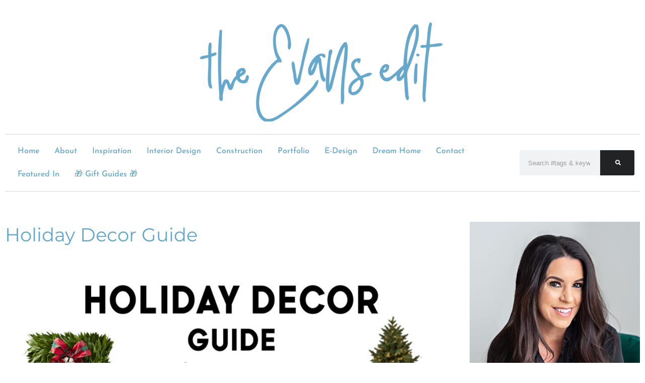

--- FILE ---
content_type: text/html; charset=utf-8
request_url: https://www.google.com/recaptcha/api2/aframe
body_size: 267
content:
<!DOCTYPE HTML><html><head><meta http-equiv="content-type" content="text/html; charset=UTF-8"></head><body><script nonce="CDdbpx-EuHFVRJblcEL_oQ">/** Anti-fraud and anti-abuse applications only. See google.com/recaptcha */ try{var clients={'sodar':'https://pagead2.googlesyndication.com/pagead/sodar?'};window.addEventListener("message",function(a){try{if(a.source===window.parent){var b=JSON.parse(a.data);var c=clients[b['id']];if(c){var d=document.createElement('img');d.src=c+b['params']+'&rc='+(localStorage.getItem("rc::a")?sessionStorage.getItem("rc::b"):"");window.document.body.appendChild(d);sessionStorage.setItem("rc::e",parseInt(sessionStorage.getItem("rc::e")||0)+1);localStorage.setItem("rc::h",'1769699670312');}}}catch(b){}});window.parent.postMessage("_grecaptcha_ready", "*");}catch(b){}</script></body></html>

--- FILE ---
content_type: text/css
request_url: https://theevansedit.com/wp-content/uploads/elementor/css/post-82.css?ver=1765984500
body_size: 850
content:
.elementor-kit-82{--e-global-color-primary:#222325;--e-global-color-secondary:#070707;--e-global-color-text:#36373A;--e-global-color-accent:#0F132A;--e-global-typography-primary-font-family:"Montserrat";--e-global-typography-primary-font-size:32px;--e-global-typography-primary-font-weight:500;--e-global-typography-primary-text-transform:uppercase;--e-global-typography-primary-letter-spacing:5px;--e-global-typography-secondary-font-family:"Montserrat";--e-global-typography-secondary-font-size:13px;--e-global-typography-secondary-font-weight:400;--e-global-typography-secondary-text-transform:none;--e-global-typography-secondary-letter-spacing:0px;--e-global-typography-text-font-family:"Spartan";--e-global-typography-text-font-size:13px;--e-global-typography-text-line-height:27px;--e-global-typography-accent-font-family:"Montserrat";--e-global-typography-accent-font-size:12px;--e-global-typography-accent-font-weight:500;--e-global-typography-accent-text-transform:uppercase;--e-global-typography-accent-letter-spacing:2px;--e-global-typography-2832512-font-family:"Montserrat";--e-global-typography-2832512-font-size:22px;--e-global-typography-2832512-font-weight:500;--e-global-typography-2832512-text-transform:uppercase;--e-global-typography-2832512-line-height:1.2em;--e-global-typography-2832512-letter-spacing:3.2px;--e-global-typography-428a4d6-font-family:"Montserrat";--e-global-typography-428a4d6-font-size:17px;--e-global-typography-428a4d6-font-weight:500;--e-global-typography-428a4d6-text-transform:none;--e-global-typography-428a4d6-line-height:1em;--e-global-typography-428a4d6-letter-spacing:0px;--e-global-typography-b5f8c8c-font-family:"Montserrat";--e-global-typography-b5f8c8c-font-size:11px;--e-global-typography-b5f8c8c-text-transform:uppercase;--e-global-typography-b5f8c8c-line-height:1em;--e-global-typography-b5f8c8c-letter-spacing:1.7px;--e-global-typography-409cd3f-font-family:"Montserrat";--e-global-typography-409cd3f-font-size:11px;--e-global-typography-409cd3f-font-weight:700;--e-global-typography-409cd3f-text-transform:uppercase;--e-global-typography-409cd3f-line-height:15px;--e-global-typography-409cd3f-letter-spacing:2.2px;--e-global-typography-fa5a61f-font-family:"Montserrat";--e-global-typography-fa5a61f-font-size:16px;--e-global-typography-fa5a61f-font-weight:500;--e-global-typography-fa5a61f-text-transform:uppercase;--e-global-typography-fa5a61f-line-height:1em;--e-global-typography-fa5a61f-letter-spacing:2.5px;--e-global-typography-76df2ea-font-family:"Montserrat";--e-global-typography-76df2ea-font-size:150px;--e-global-typography-76df2ea-font-weight:700;--e-global-typography-76df2ea-text-transform:uppercase;--e-global-typography-76df2ea-line-height:1em;--e-global-typography-76df2ea-letter-spacing:0px;--e-global-typography-ed3dd73-font-family:"Montserrat";--e-global-typography-ed3dd73-font-size:14px;--e-global-typography-ed3dd73-font-weight:500;--e-global-typography-ed3dd73-text-transform:uppercase;--e-global-typography-ed3dd73-line-height:1em;--e-global-typography-ed3dd73-letter-spacing:1.5px;--e-global-typography-fb04538-font-family:"Montserrat";--e-global-typography-fb04538-font-size:37px;--e-global-typography-fb04538-font-weight:500;--e-global-typography-fb04538-text-transform:uppercase;--e-global-typography-fb04538-line-height:1.35em;--e-global-typography-fb04538-letter-spacing:5px;--e-global-typography-02d2864-font-family:"Montserrat";--e-global-typography-02d2864-font-size:80px;--e-global-typography-02d2864-font-weight:300;--e-global-typography-02d2864-text-transform:uppercase;--e-global-typography-02d2864-line-height:1em;--e-global-typography-02d2864-letter-spacing:12px;--e-global-typography-70f359b-font-family:"Montserrat";--e-global-typography-70f359b-font-size:31px;--e-global-typography-70f359b-font-weight:300;--e-global-typography-70f359b-line-height:1.52em;--e-global-typography-eb20b77-font-family:"Montserrat";--e-global-typography-eb20b77-font-size:25px;--e-global-typography-eb20b77-font-weight:500;--e-global-typography-eb20b77-text-transform:uppercase;--e-global-typography-eb20b77-line-height:1em;--e-global-typography-eb20b77-letter-spacing:4px;--e-global-typography-b757395-font-family:"Montserrat";--e-global-typography-b757395-font-size:45px;--e-global-typography-b757395-font-weight:400;--e-global-typography-b757395-text-transform:uppercase;--e-global-typography-b757395-line-height:3.8em;--e-global-typography-b757395-letter-spacing:4px;--e-global-typography-5bf14e8-font-family:"Montserrat";--e-global-typography-5bf14e8-font-size:66px;--e-global-typography-5bf14e8-font-weight:500;--e-global-typography-5bf14e8-text-transform:uppercase;--e-global-typography-5bf14e8-line-height:1.2em;--e-global-typography-5bf14e8-letter-spacing:4px;--e-global-typography-00cd13c-font-family:"Spartan";--e-global-typography-00cd13c-font-size:21px;--e-global-typography-00cd13c-line-height:1.9em;--e-global-typography-b555edd-font-family:"Montserrat";--e-global-typography-b555edd-font-size:31px;--e-global-typography-b555edd-font-weight:300;--e-global-typography-b555edd-text-transform:none;--e-global-typography-b555edd-line-height:1.52em;--e-global-typography-b555edd-letter-spacing:0px;--e-global-typography-71a0215-font-family:"Spartan";--e-global-typography-71a0215-font-size:13px;--e-global-typography-71a0215-line-height:46px;color:#36373A;font-family:"Spartan", Sans-serif;font-size:15px;line-height:2em;}.elementor-kit-82 button,.elementor-kit-82 input[type="button"],.elementor-kit-82 input[type="submit"],.elementor-kit-82 .elementor-button{background-color:#222325;font-family:"Montserrat", Sans-serif;font-size:11px;text-transform:uppercase;line-height:1em;letter-spacing:1.7px;color:#FFFFFF;border-style:solid;border-width:1px 1px 1px 1px;border-color:#222325;border-radius:0px 0px 0px 0px;padding:15px 30px 15px 30px;}.elementor-kit-82 button:hover,.elementor-kit-82 button:focus,.elementor-kit-82 input[type="button"]:hover,.elementor-kit-82 input[type="button"]:focus,.elementor-kit-82 input[type="submit"]:hover,.elementor-kit-82 input[type="submit"]:focus,.elementor-kit-82 .elementor-button:hover,.elementor-kit-82 .elementor-button:focus{background-color:#FFFFFF;color:#222325;}.elementor-kit-82 e-page-transition{background-color:#FFBC7D;}.elementor-kit-82 p{margin-block-end:30px;}.elementor-kit-82 a{color:#0053F9;}.elementor-kit-82 a:hover{color:#E49B7A;}.elementor-kit-82 h1{color:var( --e-global-color-primary );font-family:"Montserrat", Sans-serif;font-size:37px;}.elementor-kit-82 h2{color:var( --e-global-color-primary );font-family:"Montserrat", Sans-serif;font-size:30px;font-weight:500;text-transform:uppercase;letter-spacing:3.5px;}.elementor-kit-82 h3{color:var( --e-global-color-primary );font-family:"Montserrat", Sans-serif;font-size:29px;font-weight:600;text-transform:uppercase;letter-spacing:3.5px;}.elementor-kit-82 h4{color:var( --e-global-color-primary );font-family:"Montserrat", Sans-serif;font-size:22px;}.elementor-kit-82 h5{color:var( --e-global-color-primary );font-family:"Montserrat", Sans-serif;font-size:17px;font-weight:500;text-transform:none;line-height:1em;letter-spacing:0px;}.elementor-kit-82 h6{color:var( --e-global-color-primary );font-family:"Montserrat", Sans-serif;font-size:14px;font-weight:500;}.elementor-kit-82 label{color:var( --e-global-color-text );font-family:"Montserrat", Sans-serif;font-size:13px;font-weight:500;}.elementor-kit-82 input:not([type="button"]):not([type="submit"]),.elementor-kit-82 textarea,.elementor-kit-82 .elementor-field-textual{font-size:13px;border-style:solid;border-width:0px 0px 0px 0px;border-radius:0px 0px 0px 0px;padding:14px 28px 14px 28px;}.elementor-section.elementor-section-boxed > .elementor-container{max-width:1280px;}.e-con{--container-max-width:1280px;}.elementor-widget:not(:last-child){margin-block-end:25px;}.elementor-element{--widgets-spacing:25px 25px;--widgets-spacing-row:25px;--widgets-spacing-column:25px;}{}h1.entry-title{display:var(--page-title-display);}@media(max-width:1024px){.elementor-kit-82{--e-global-typography-primary-font-size:28px;--e-global-typography-primary-letter-spacing:3px;--e-global-typography-2832512-letter-spacing:2.5px;--e-global-typography-76df2ea-font-size:120px;--e-global-typography-fb04538-font-size:26px;--e-global-typography-fb04538-letter-spacing:3px;--e-global-typography-02d2864-font-size:48px;--e-global-typography-70f359b-font-size:28px;--e-global-typography-eb20b77-font-size:20px;--e-global-typography-b757395-font-size:24px;--e-global-typography-b757395-line-height:2.8em;--e-global-typography-5bf14e8-font-size:46px;--e-global-typography-5bf14e8-letter-spacing:3px;--e-global-typography-00cd13c-font-size:16px;--e-global-typography-b555edd-font-size:24px;}.elementor-section.elementor-section-boxed > .elementor-container{max-width:1024px;}.e-con{--container-max-width:1024px;}}@media(max-width:767px){.elementor-kit-82{--e-global-typography-primary-font-size:24px;--e-global-typography-primary-letter-spacing:2px;--e-global-typography-2832512-font-size:19px;--e-global-typography-2832512-letter-spacing:2px;--e-global-typography-fb04538-font-size:26px;--e-global-typography-fb04538-letter-spacing:3px;--e-global-typography-02d2864-font-size:36px;--e-global-typography-02d2864-letter-spacing:4px;--e-global-typography-70f359b-font-size:20px;--e-global-typography-b757395-font-size:16px;--e-global-typography-b757395-letter-spacing:2px;--e-global-typography-5bf14e8-font-size:32px;--e-global-typography-5bf14e8-letter-spacing:2px;--e-global-typography-00cd13c-font-size:14px;--e-global-typography-b555edd-font-size:18px;}.elementor-section.elementor-section-boxed > .elementor-container{max-width:767px;}.e-con{--container-max-width:767px;}}

--- FILE ---
content_type: text/css
request_url: https://theevansedit.com/wp-content/uploads/elementor/css/post-144.css?ver=1765984500
body_size: 199
content:
.elementor-144 .elementor-element.elementor-element-65d2b491 > .elementor-container > .elementor-column > .elementor-widget-wrap{align-content:center;align-items:center;}.elementor-144 .elementor-element.elementor-element-65d2b491{border-style:solid;border-width:0px 0px 0px 0px;border-color:#F9D5C6;padding:0px 0px 40px 0px;}.elementor-144 .elementor-element.elementor-element-43c54c97{text-align:center;}.elementor-144 .elementor-element.elementor-element-3610cf6{border-style:solid;border-width:1px 0px 1px 0px;border-color:#D6D6D6;}.elementor-144 .elementor-element.elementor-element-249398a .elementor-menu-toggle{margin:0 auto;}.elementor-144 .elementor-element.elementor-element-249398a .elementor-nav-menu .elementor-item{font-family:"Josefin Sans", Sans-serif;font-size:16px;font-weight:500;text-transform:capitalize;}.elementor-144 .elementor-element.elementor-element-249398a .elementor-nav-menu--main .elementor-item{color:#B3A482;fill:#B3A482;padding-left:15px;padding-right:15px;}.elementor-bc-flex-widget .elementor-144 .elementor-element.elementor-element-ab61b4f.elementor-column .elementor-widget-wrap{align-items:center;}.elementor-144 .elementor-element.elementor-element-ab61b4f.elementor-column.elementor-element[data-element_type="column"] > .elementor-widget-wrap.elementor-element-populated{align-content:center;align-items:center;}.elementor-144 .elementor-element.elementor-element-2933108 .elementor-search-form__container{min-height:50px;}.elementor-144 .elementor-element.elementor-element-2933108 .elementor-search-form__submit{min-width:50px;}body:not(.rtl) .elementor-144 .elementor-element.elementor-element-2933108 .elementor-search-form__icon{padding-left:calc(50px / 3);}body.rtl .elementor-144 .elementor-element.elementor-element-2933108 .elementor-search-form__icon{padding-right:calc(50px / 3);}.elementor-144 .elementor-element.elementor-element-2933108 .elementor-search-form__input, .elementor-144 .elementor-element.elementor-element-2933108.elementor-search-form--button-type-text .elementor-search-form__submit{padding-left:calc(50px / 3);padding-right:calc(50px / 3);}.elementor-144 .elementor-element.elementor-element-2933108:not(.elementor-search-form--skin-full_screen) .elementor-search-form__container{border-radius:3px;}.elementor-144 .elementor-element.elementor-element-2933108.elementor-search-form--skin-full_screen input[type="search"].elementor-search-form__input{border-radius:3px;}.elementor-theme-builder-content-area{height:400px;}.elementor-location-header:before, .elementor-location-footer:before{content:"";display:table;clear:both;}@media(min-width:768px){.elementor-144 .elementor-element.elementor-element-e232254{width:80.23%;}.elementor-144 .elementor-element.elementor-element-ab61b4f{width:19.728%;}}

--- FILE ---
content_type: text/css
request_url: https://theevansedit.com/wp-content/uploads/elementor/css/post-89.css?ver=1765984500
body_size: 117
content:
.elementor-89 .elementor-element.elementor-element-1319cff7 > .elementor-container > .elementor-column > .elementor-widget-wrap{align-content:center;align-items:center;}.elementor-89 .elementor-element.elementor-element-1319cff7{transition:background 0.3s, border 0.3s, border-radius 0.3s, box-shadow 0.3s;padding:50px 0px 0px 0px;}.elementor-89 .elementor-element.elementor-element-1319cff7 > .elementor-background-overlay{transition:background 0.3s, border-radius 0.3s, opacity 0.3s;}.elementor-89 .elementor-element.elementor-element-7877c29{border-style:solid;border-width:1px 0px 0px 0px;border-color:#CACACA;transition:background 0.3s, border 0.3s, border-radius 0.3s, box-shadow 0.3s;}.elementor-89 .elementor-element.elementor-element-7877c29 > .elementor-background-overlay{transition:background 0.3s, border-radius 0.3s, opacity 0.3s;}.elementor-bc-flex-widget .elementor-89 .elementor-element.elementor-element-d0e4e05.elementor-column .elementor-widget-wrap{align-items:center;}.elementor-89 .elementor-element.elementor-element-d0e4e05.elementor-column.elementor-element[data-element_type="column"] > .elementor-widget-wrap.elementor-element-populated{align-content:center;align-items:center;}.elementor-89 .elementor-element.elementor-element-9b1d4c9 .elementor-heading-title{font-family:"Josefin Sans", Sans-serif;font-size:12px;font-weight:600;color:#0100ED;}.elementor-89 .elementor-element.elementor-element-dece975 .elementor-nav-menu .elementor-item{font-family:"Josefin Sans", Sans-serif;font-size:14px;font-weight:500;}.elementor-89 .elementor-element.elementor-element-dece975 .elementor-nav-menu--main .elementor-item{color:#0100ED;fill:#0100ED;padding-left:10px;padding-right:10px;padding-top:2px;padding-bottom:2px;}.elementor-theme-builder-content-area{height:400px;}.elementor-location-header:before, .elementor-location-footer:before{content:"";display:table;clear:both;}@media(min-width:768px){.elementor-89 .elementor-element.elementor-element-d0e4e05{width:40.683%;}.elementor-89 .elementor-element.elementor-element-ed0c608{width:59.317%;}}@media(max-width:1024px){.elementor-89 .elementor-element.elementor-element-1319cff7{padding:50px 50px 50px 50px;}}@media(max-width:767px){.elementor-89 .elementor-element.elementor-element-1319cff7{padding:30px 20px 30px 20px;}}@media(max-width:1024px) and (min-width:768px){.elementor-89 .elementor-element.elementor-element-5db6b10d{width:100%;}}

--- FILE ---
content_type: text/css
request_url: https://theevansedit.com/wp-content/uploads/elementor/css/post-198.css?ver=1765984558
body_size: 278
content:
.elementor-198 .elementor-element.elementor-element-6efe0ce .elementor-repeater-item-4076ae1.elementor-social-icon{background-color:#B3A48200;}.elementor-198 .elementor-element.elementor-element-6efe0ce .elementor-repeater-item-4076ae1.elementor-social-icon i{color:#B3A482;}.elementor-198 .elementor-element.elementor-element-6efe0ce .elementor-repeater-item-4076ae1.elementor-social-icon svg{fill:#B3A482;}.elementor-198 .elementor-element.elementor-element-6efe0ce .elementor-repeater-item-89f07c6.elementor-social-icon{background-color:#02010100;}.elementor-198 .elementor-element.elementor-element-6efe0ce .elementor-repeater-item-89f07c6.elementor-social-icon i{color:#B3A482;}.elementor-198 .elementor-element.elementor-element-6efe0ce .elementor-repeater-item-89f07c6.elementor-social-icon svg{fill:#B3A482;}.elementor-198 .elementor-element.elementor-element-6efe0ce .elementor-repeater-item-447b554.elementor-social-icon{background-color:#02010100;}.elementor-198 .elementor-element.elementor-element-6efe0ce .elementor-repeater-item-447b554.elementor-social-icon i{color:#B3A482;}.elementor-198 .elementor-element.elementor-element-6efe0ce .elementor-repeater-item-447b554.elementor-social-icon svg{fill:#B3A482;}.elementor-198 .elementor-element.elementor-element-6efe0ce .elementor-repeater-item-ad9dab5.elementor-social-icon{background-color:#2160E005;}.elementor-198 .elementor-element.elementor-element-6efe0ce .elementor-repeater-item-ad9dab5.elementor-social-icon i{color:#B3A482;}.elementor-198 .elementor-element.elementor-element-6efe0ce .elementor-repeater-item-ad9dab5.elementor-social-icon svg{fill:#B3A482;}.elementor-198 .elementor-element.elementor-element-6efe0ce .elementor-repeater-item-10c2f30.elementor-social-icon{background-color:#02010100;}.elementor-198 .elementor-element.elementor-element-6efe0ce .elementor-repeater-item-10c2f30.elementor-social-icon i{color:#B3A482;}.elementor-198 .elementor-element.elementor-element-6efe0ce .elementor-repeater-item-10c2f30.elementor-social-icon svg{fill:#B3A482;}.elementor-198 .elementor-element.elementor-element-6efe0ce{--grid-template-columns:repeat(0, auto);--icon-size:29px;--grid-column-gap:6px;--grid-row-gap:0px;}.elementor-198 .elementor-element.elementor-element-6efe0ce .elementor-widget-container{text-align:left;}.elementor-198 .elementor-element.elementor-element-6efe0ce .elementor-social-icon{--icon-padding:0.4em;border-style:solid;border-width:3px 3px 3px 3px;border-color:#B3A482;}.elementor-198 .elementor-element.elementor-element-50508c8d{font-family:"Josefin Sans", Sans-serif;font-size:17px;}.elementor-198 .elementor-element.elementor-element-7e74eae9{--divider-border-style:solid;--divider-color:#B3A482;--divider-border-width:1px;}.elementor-198 .elementor-element.elementor-element-7e74eae9 .elementor-divider-separator{width:100%;}.elementor-198 .elementor-element.elementor-element-7e74eae9 .elementor-divider{padding-block-start:15px;padding-block-end:15px;}.elementor-198 .elementor-element.elementor-element-1f0f6b72{--divider-border-style:solid;--divider-color:#B3A482;--divider-border-width:1px;}.elementor-198 .elementor-element.elementor-element-1f0f6b72 .elementor-divider-separator{width:100%;}.elementor-198 .elementor-element.elementor-element-1f0f6b72 .elementor-divider{padding-block-start:15px;padding-block-end:15px;}.elementor-198 .elementor-element.elementor-element-189ec805{--divider-border-style:solid;--divider-color:#B3A482;--divider-border-width:1px;}.elementor-198 .elementor-element.elementor-element-189ec805 .elementor-divider-separator{width:100%;}.elementor-198 .elementor-element.elementor-element-189ec805 .elementor-divider{padding-block-start:15px;padding-block-end:15px;}.elementor-198 .elementor-element.elementor-element-75a6d587{--divider-border-style:solid;--divider-color:#B3A482;--divider-border-width:1px;}.elementor-198 .elementor-element.elementor-element-75a6d587 .elementor-divider-separator{width:100%;}.elementor-198 .elementor-element.elementor-element-75a6d587 .elementor-divider{padding-block-start:15px;padding-block-end:15px;}.elementor-198 .elementor-element.elementor-element-699a3e2a{--divider-border-style:solid;--divider-color:#B3A482;--divider-border-width:1px;}.elementor-198 .elementor-element.elementor-element-699a3e2a .elementor-divider-separator{width:100%;}.elementor-198 .elementor-element.elementor-element-699a3e2a .elementor-divider{padding-block-start:15px;padding-block-end:15px;}.elementor-198 .elementor-element.elementor-element-2042c8cd{--divider-border-style:solid;--divider-color:#B3A482;--divider-border-width:1px;}.elementor-198 .elementor-element.elementor-element-2042c8cd .elementor-divider-separator{width:100%;}.elementor-198 .elementor-element.elementor-element-2042c8cd .elementor-divider{padding-block-start:15px;padding-block-end:15px;}.elementor-198 .elementor-element.elementor-element-1609115a{--divider-border-style:solid;--divider-color:#B3A482;--divider-border-width:1px;}.elementor-198 .elementor-element.elementor-element-1609115a .elementor-divider-separator{width:100%;}.elementor-198 .elementor-element.elementor-element-1609115a .elementor-divider{padding-block-start:15px;padding-block-end:15px;}.elementor-198 .elementor-element.elementor-element-2ae0b786{font-family:"Josefin Sans", Sans-serif;font-size:17px;}.elementor-198 .elementor-element.elementor-element-c5ef5af{--divider-border-style:solid;--divider-color:#B3A482;--divider-border-width:1px;}.elementor-198 .elementor-element.elementor-element-c5ef5af .elementor-divider-separator{width:100%;}.elementor-198 .elementor-element.elementor-element-c5ef5af .elementor-divider{padding-block-start:15px;padding-block-end:15px;}.elementor-198 .elementor-element.elementor-element-54c05fea{--grid-row-gap:48px;--grid-column-gap:19px;}.elementor-198 .elementor-element.elementor-element-54c05fea .elementor-posts-container .elementor-post__thumbnail{padding-bottom:calc( 0.98 * 100% );}.elementor-198 .elementor-element.elementor-element-54c05fea:after{content:"0.98";}.elementor-198 .elementor-element.elementor-element-54c05fea .elementor-post__thumbnail__link{width:30%;}.elementor-198 .elementor-element.elementor-element-54c05fea .elementor-post__thumbnail{border-radius:97px 97px 97px 97px;}.elementor-198 .elementor-element.elementor-element-54c05fea.elementor-posts--thumbnail-left .elementor-post__thumbnail__link{margin-right:15px;}.elementor-198 .elementor-element.elementor-element-54c05fea.elementor-posts--thumbnail-right .elementor-post__thumbnail__link{margin-left:15px;}.elementor-198 .elementor-element.elementor-element-54c05fea.elementor-posts--thumbnail-top .elementor-post__thumbnail__link{margin-bottom:15px;}.elementor-198 .elementor-element.elementor-element-54c05fea .elementor-post__title, .elementor-198 .elementor-element.elementor-element-54c05fea .elementor-post__title a{color:#B3A482;font-family:"Josefin Sans", Sans-serif;font-size:15px;text-transform:capitalize;}@media(max-width:767px){.elementor-198 .elementor-element.elementor-element-54c05fea .elementor-posts-container .elementor-post__thumbnail{padding-bottom:calc( 0.5 * 100% );}.elementor-198 .elementor-element.elementor-element-54c05fea:after{content:"0.5";}.elementor-198 .elementor-element.elementor-element-54c05fea .elementor-post__thumbnail__link{width:100%;}}@media(min-width:768px){.elementor-198 .elementor-element.elementor-element-2be172a{width:72%;}.elementor-198 .elementor-element.elementor-element-67c346f7{width:28%;}}

--- FILE ---
content_type: text/css
request_url: https://theevansedit.com/wp-content/uploads/elementor/css/post-142.css?ver=1765984500
body_size: 424
content:
.elementor-142 .elementor-element.elementor-element-4ab73b3a > .elementor-container > .elementor-column > .elementor-widget-wrap{align-content:center;align-items:center;}.elementor-142 .elementor-element.elementor-element-1f9b4993 > .elementor-element-populated{padding:35px 35px 35px 35px;}.elementor-142 .elementor-element.elementor-element-5c8de190 > .elementor-widget-container{margin:0px 0px 10px 0px;}.elementor-142 .elementor-element.elementor-element-5c8de190{text-align:center;}.elementor-142 .elementor-element.elementor-element-5c8de190 .elementor-heading-title{font-family:var( --e-global-typography-2832512-font-family ), Sans-serif;font-size:var( --e-global-typography-2832512-font-size );font-weight:var( --e-global-typography-2832512-font-weight );text-transform:var( --e-global-typography-2832512-text-transform );line-height:var( --e-global-typography-2832512-line-height );letter-spacing:var( --e-global-typography-2832512-letter-spacing );}.elementor-142 .elementor-element.elementor-element-1978dab3 > .elementor-widget-container{margin:0px 0px -26px 0px;}.elementor-142 .elementor-element.elementor-element-1978dab3{text-align:center;}.elementor-142 .elementor-element.elementor-element-7d0d1209 .elementor-field-group{padding-right:calc( 0px/2 );padding-left:calc( 0px/2 );margin-bottom:15px;}.elementor-142 .elementor-element.elementor-element-7d0d1209 .elementor-form-fields-wrapper{margin-left:calc( -0px/2 );margin-right:calc( -0px/2 );margin-bottom:-15px;}.elementor-142 .elementor-element.elementor-element-7d0d1209 .elementor-field-group.recaptcha_v3-bottomleft, .elementor-142 .elementor-element.elementor-element-7d0d1209 .elementor-field-group.recaptcha_v3-bottomright{margin-bottom:0;}body.rtl .elementor-142 .elementor-element.elementor-element-7d0d1209 .elementor-labels-inline .elementor-field-group > label{padding-left:10px;}body:not(.rtl) .elementor-142 .elementor-element.elementor-element-7d0d1209 .elementor-labels-inline .elementor-field-group > label{padding-right:10px;}body .elementor-142 .elementor-element.elementor-element-7d0d1209 .elementor-labels-above .elementor-field-group > label{padding-bottom:10px;}.elementor-142 .elementor-element.elementor-element-7d0d1209 .elementor-field-type-html{padding-bottom:0px;}.elementor-142 .elementor-element.elementor-element-7d0d1209 .elementor-field-group .elementor-field:not(.elementor-select-wrapper){background-color:#ffffff;border-color:#D6D6D6;border-width:1px 1px 1px 1px;}.elementor-142 .elementor-element.elementor-element-7d0d1209 .elementor-field-group .elementor-select-wrapper select{background-color:#ffffff;border-color:#D6D6D6;border-width:1px 1px 1px 1px;}.elementor-142 .elementor-element.elementor-element-7d0d1209 .elementor-field-group .elementor-select-wrapper::before{color:#D6D6D6;}.elementor-142 .elementor-element.elementor-element-7d0d1209 .elementor-button{font-family:var( --e-global-typography-b5f8c8c-font-family ), Sans-serif;font-size:var( --e-global-typography-b5f8c8c-font-size );text-transform:var( --e-global-typography-b5f8c8c-text-transform );line-height:var( --e-global-typography-b5f8c8c-line-height );letter-spacing:var( --e-global-typography-b5f8c8c-letter-spacing );border-style:solid;border-width:0px 0px 0px 0px;padding:23px 10px 23px 10px;}.elementor-142 .elementor-element.elementor-element-7d0d1209 .e-form__buttons__wrapper__button-next{background-color:var( --e-global-color-primary );color:#ffffff;}.elementor-142 .elementor-element.elementor-element-7d0d1209 .elementor-button[type="submit"]{background-color:var( --e-global-color-primary );color:#ffffff;}.elementor-142 .elementor-element.elementor-element-7d0d1209 .elementor-button[type="submit"] svg *{fill:#ffffff;}.elementor-142 .elementor-element.elementor-element-7d0d1209 .e-form__buttons__wrapper__button-previous{color:#ffffff;}.elementor-142 .elementor-element.elementor-element-7d0d1209 .e-form__buttons__wrapper__button-next:hover{background-color:var( --e-global-color-accent );color:#ffffff;}.elementor-142 .elementor-element.elementor-element-7d0d1209 .elementor-button[type="submit"]:hover{background-color:var( --e-global-color-accent );color:#ffffff;}.elementor-142 .elementor-element.elementor-element-7d0d1209 .elementor-button[type="submit"]:hover svg *{fill:#ffffff;}.elementor-142 .elementor-element.elementor-element-7d0d1209 .e-form__buttons__wrapper__button-previous:hover{color:#ffffff;}.elementor-142 .elementor-element.elementor-element-7d0d1209{--e-form-steps-indicators-spacing:20px;--e-form-steps-indicator-padding:30px;--e-form-steps-indicator-inactive-secondary-color:#ffffff;--e-form-steps-indicator-active-secondary-color:#ffffff;--e-form-steps-indicator-completed-secondary-color:#ffffff;--e-form-steps-divider-width:1px;--e-form-steps-divider-gap:10px;}.elementor-142 .elementor-element.elementor-element-b970b3f > .elementor-element-populated{padding:10px 10px 10px 0px;}.elementor-142 .elementor-element.elementor-element-142f3287 img{width:100%;}#elementor-popup-modal-142{background-color:rgba(0,0,0,.8);justify-content:center;align-items:center;pointer-events:all;}#elementor-popup-modal-142 .dialog-message{width:640px;height:auto;}#elementor-popup-modal-142 .dialog-close-button{display:flex;}#elementor-popup-modal-142 .dialog-widget-content{box-shadow:2px 8px 23px 3px rgba(0,0,0,0.2);}@media(max-width:1024px){.elementor-142 .elementor-element.elementor-element-5c8de190 .elementor-heading-title{font-size:var( --e-global-typography-2832512-font-size );line-height:var( --e-global-typography-2832512-line-height );letter-spacing:var( --e-global-typography-2832512-letter-spacing );}.elementor-142 .elementor-element.elementor-element-7d0d1209 .elementor-button{font-size:var( --e-global-typography-b5f8c8c-font-size );line-height:var( --e-global-typography-b5f8c8c-line-height );letter-spacing:var( --e-global-typography-b5f8c8c-letter-spacing );}}@media(max-width:767px){.elementor-142 .elementor-element.elementor-element-5c8de190 .elementor-heading-title{font-size:var( --e-global-typography-2832512-font-size );line-height:var( --e-global-typography-2832512-line-height );letter-spacing:var( --e-global-typography-2832512-letter-spacing );}.elementor-142 .elementor-element.elementor-element-7d0d1209 .elementor-button{font-size:var( --e-global-typography-b5f8c8c-font-size );line-height:var( --e-global-typography-b5f8c8c-line-height );letter-spacing:var( --e-global-typography-b5f8c8c-letter-spacing );}.elementor-142 .elementor-element.elementor-element-b970b3f > .elementor-element-populated{padding:0px 35px 35px 35px;}}

--- FILE ---
content_type: text/css
request_url: https://theevansedit.com/wp-content/uploads/elementor/css/post-270.css?ver=1642129363
body_size: 482
content:
.elementor-270 .elementor-element.elementor-element-48e3585 > .elementor-element-populated{padding:0px 53px 0px 0px;}.elementor-270 .elementor-element.elementor-element-d6aab7b > .elementor-widget-container{background-color:#62A7CD;padding:10px 14px 10px 14px;border-style:solid;border-color:#02010100;border-radius:100px 100px 100px 100px;}.elementor-270 .elementor-element.elementor-element-d6aab7b .elementor-icon-list-icon{width:11px;}.elementor-270 .elementor-element.elementor-element-d6aab7b .elementor-icon-list-icon i{font-size:11px;}.elementor-270 .elementor-element.elementor-element-d6aab7b .elementor-icon-list-icon svg{--e-icon-list-icon-size:11px;}.elementor-270 .elementor-element.elementor-element-d6aab7b .elementor-icon-list-text, .elementor-270 .elementor-element.elementor-element-d6aab7b .elementor-icon-list-text a{color:#E6E6E6;}.elementor-270 .elementor-element.elementor-element-d6aab7b .elementor-icon-list-item{font-family:"Josefin Sans", Sans-serif;font-size:17px;}.elementor-bc-flex-widget .elementor-270 .elementor-element.elementor-element-3fa8d47.elementor-column .elementor-widget-wrap{align-items:flex-start;}.elementor-270 .elementor-element.elementor-element-3fa8d47.elementor-column.elementor-element[data-element_type="column"] > .elementor-widget-wrap.elementor-element-populated{align-content:flex-start;align-items:flex-start;}.elementor-270 .elementor-element.elementor-element-761c033 .elementor-heading-title{font-family:"Josefin Sans", Sans-serif;font-size:41px;font-weight:600;text-transform:capitalize;color:#B3A482;}.elementor-270 .elementor-element.elementor-element-529b039{text-align:left;}.elementor-270 .elementor-element.elementor-element-4e683fa{border-style:solid;border-width:1px 0px 1px 0px;border-color:#62A7CD;transition:background 0.3s, border 0.3s, border-radius 0.3s, box-shadow 0.3s;}.elementor-270 .elementor-element.elementor-element-4e683fa > .elementor-background-overlay{transition:background 0.3s, border-radius 0.3s, opacity 0.3s;}.elementor-270 .elementor-element.elementor-element-754cb45 > .elementor-widget-container{margin:0px 0px 0px 0px;padding:0px 0px 0px 0px;}.elementor-270 .elementor-element.elementor-element-754cb45 .elementor-heading-title{font-family:"Josefin Sans", Sans-serif;font-size:16px;line-height:19px;color:#B3A482;}.elementor-270 .elementor-element.elementor-element-d6635d6 > .elementor-widget-container{margin:-20px 0px 0px 0px;padding:0px 0px 0px 0px;}.elementor-270 .elementor-element.elementor-element-d6635d6 .elementor-icon-list-items:not(.elementor-inline-items) .elementor-icon-list-item:not(:last-child){padding-bottom:calc(4px/2);}.elementor-270 .elementor-element.elementor-element-d6635d6 .elementor-icon-list-items:not(.elementor-inline-items) .elementor-icon-list-item:not(:first-child){margin-top:calc(4px/2);}.elementor-270 .elementor-element.elementor-element-d6635d6 .elementor-icon-list-items.elementor-inline-items .elementor-icon-list-item{margin-right:calc(4px/2);margin-left:calc(4px/2);}.elementor-270 .elementor-element.elementor-element-d6635d6 .elementor-icon-list-items.elementor-inline-items{margin-right:calc(-4px/2);margin-left:calc(-4px/2);}body.rtl .elementor-270 .elementor-element.elementor-element-d6635d6 .elementor-icon-list-items.elementor-inline-items .elementor-icon-list-item:after{left:calc(-4px/2);}body:not(.rtl) .elementor-270 .elementor-element.elementor-element-d6635d6 .elementor-icon-list-items.elementor-inline-items .elementor-icon-list-item:after{right:calc(-4px/2);}.elementor-270 .elementor-element.elementor-element-d6635d6 .elementor-icon-list-icon{width:6px;}.elementor-270 .elementor-element.elementor-element-d6635d6 .elementor-icon-list-icon i{font-size:6px;}.elementor-270 .elementor-element.elementor-element-d6635d6 .elementor-icon-list-icon svg{--e-icon-list-icon-size:6px;}.elementor-270 .elementor-element.elementor-element-d6635d6 .elementor-icon-list-text, .elementor-270 .elementor-element.elementor-element-d6635d6 .elementor-icon-list-text a{color:#105AFF;}.elementor-270 .elementor-element.elementor-element-d6635d6 .elementor-icon-list-item{font-family:"Josefin Sans", Sans-serif;font-size:15px;font-weight:700;}.elementor-270 .elementor-element.elementor-element-0aec301 .elementor-heading-title{font-family:"Josefin Sans", Sans-serif;font-size:16px;color:#B3A482;}.elementor-270 .elementor-element.elementor-element-248547f > .elementor-widget-container{margin:-20px 0px 0px 0px;padding:0px 0px 0px 0px;}.elementor-270 .elementor-element.elementor-element-248547f .elementor-icon-list-items:not(.elementor-inline-items) .elementor-icon-list-item:not(:last-child){padding-bottom:calc(4px/2);}.elementor-270 .elementor-element.elementor-element-248547f .elementor-icon-list-items:not(.elementor-inline-items) .elementor-icon-list-item:not(:first-child){margin-top:calc(4px/2);}.elementor-270 .elementor-element.elementor-element-248547f .elementor-icon-list-items.elementor-inline-items .elementor-icon-list-item{margin-right:calc(4px/2);margin-left:calc(4px/2);}.elementor-270 .elementor-element.elementor-element-248547f .elementor-icon-list-items.elementor-inline-items{margin-right:calc(-4px/2);margin-left:calc(-4px/2);}body.rtl .elementor-270 .elementor-element.elementor-element-248547f .elementor-icon-list-items.elementor-inline-items .elementor-icon-list-item:after{left:calc(-4px/2);}body:not(.rtl) .elementor-270 .elementor-element.elementor-element-248547f .elementor-icon-list-items.elementor-inline-items .elementor-icon-list-item:after{right:calc(-4px/2);}.elementor-270 .elementor-element.elementor-element-248547f .elementor-icon-list-icon{width:6px;}.elementor-270 .elementor-element.elementor-element-248547f .elementor-icon-list-icon i{font-size:6px;}.elementor-270 .elementor-element.elementor-element-248547f .elementor-icon-list-icon svg{--e-icon-list-icon-size:6px;}.elementor-270 .elementor-element.elementor-element-248547f .elementor-icon-list-text, .elementor-270 .elementor-element.elementor-element-248547f .elementor-icon-list-text a{color:#105AFF;}.elementor-270 .elementor-element.elementor-element-248547f .elementor-icon-list-item{font-family:"Josefin Sans", Sans-serif;font-size:15px;font-weight:700;}.elementor-270 .elementor-element.elementor-element-46a0cad{border-style:solid;border-width:0px 0px 1px 0px;border-color:#62A7CD;transition:background 0.3s, border 0.3s, border-radius 0.3s, box-shadow 0.3s;padding:17px 0px 0px 0px;}.elementor-270 .elementor-element.elementor-element-46a0cad > .elementor-background-overlay{transition:background 0.3s, border-radius 0.3s, opacity 0.3s;}.elementor-270 .elementor-element.elementor-element-dde1237 .elementor-heading-title{font-family:"Josefin Sans", Sans-serif;font-size:16px;color:#B3A482;}.elementor-270 .elementor-element.elementor-element-270671b{--grid-side-margin:10px;--grid-column-gap:10px;--grid-row-gap:10px;--grid-bottom-margin:10px;}.elementor-270 .elementor-element.elementor-element-270671b .elementor-share-btn{border-width:2px;}@media(min-width:768px){.elementor-270 .elementor-element.elementor-element-d732e48{width:10.685%;}.elementor-270 .elementor-element.elementor-element-3fa8d47{width:89.314%;}}@media(max-width:1024px){ .elementor-270 .elementor-element.elementor-element-270671b{--grid-side-margin:10px;--grid-column-gap:10px;--grid-row-gap:10px;--grid-bottom-margin:10px;}}@media(max-width:767px){ .elementor-270 .elementor-element.elementor-element-270671b{--grid-side-margin:10px;--grid-column-gap:10px;--grid-row-gap:10px;--grid-bottom-margin:10px;}}/* Start custom CSS */.ast-single-post .entry-content a, .ast-comment-content a {
    text-decoration: none;
}/* End custom CSS */

--- FILE ---
content_type: text/css
request_url: https://theevansedit.com/wp-content/uploads/elementor/css/post-404.css?ver=1640137386
body_size: -116
content:
.elementor-404 .elementor-element.elementor-element-99de0f3{text-align:left;}.elementor-404 .elementor-element.elementor-element-44f94c5 > .elementor-widget-container{margin:0px 0px 0px 0px;padding:0px 0px 0px 0px;}.elementor-404 .elementor-element.elementor-element-44f94c5 .elementor-icon-list-icon i{color:#62A7CD;font-size:14px;}.elementor-404 .elementor-element.elementor-element-44f94c5 .elementor-icon-list-icon svg{fill:#62A7CD;--e-icon-list-icon-size:14px;}.elementor-404 .elementor-element.elementor-element-44f94c5 .elementor-icon-list-icon{width:14px;}.elementor-404 .elementor-element.elementor-element-44f94c5 .elementor-icon-list-text, .elementor-404 .elementor-element.elementor-element-44f94c5 .elementor-icon-list-text a{color:#62A7CD;}.elementor-404 .elementor-element.elementor-element-44f94c5 .elementor-icon-list-item{font-family:"Josefin Sans", Sans-serif;font-size:16px;}.elementor-404 .elementor-element.elementor-element-4f13dbf .elementor-heading-title{font-family:"Josefin Sans", Sans-serif;font-size:35px;font-weight:400;color:#CBB596;}.elementor-404 .elementor-element.elementor-element-55e7a7a .elementor-button{background-color:#FFFFFF;font-family:"Josefin Sans", Sans-serif;font-size:15px;text-transform:capitalize;border-style:solid;border-color:#62A7CD;border-radius:0px 0px 0px 0px;}@media(min-width:768px){.elementor-404 .elementor-element.elementor-element-7424feb{width:20.184%;}.elementor-404 .elementor-element.elementor-element-8646b1c{width:79.816%;}}